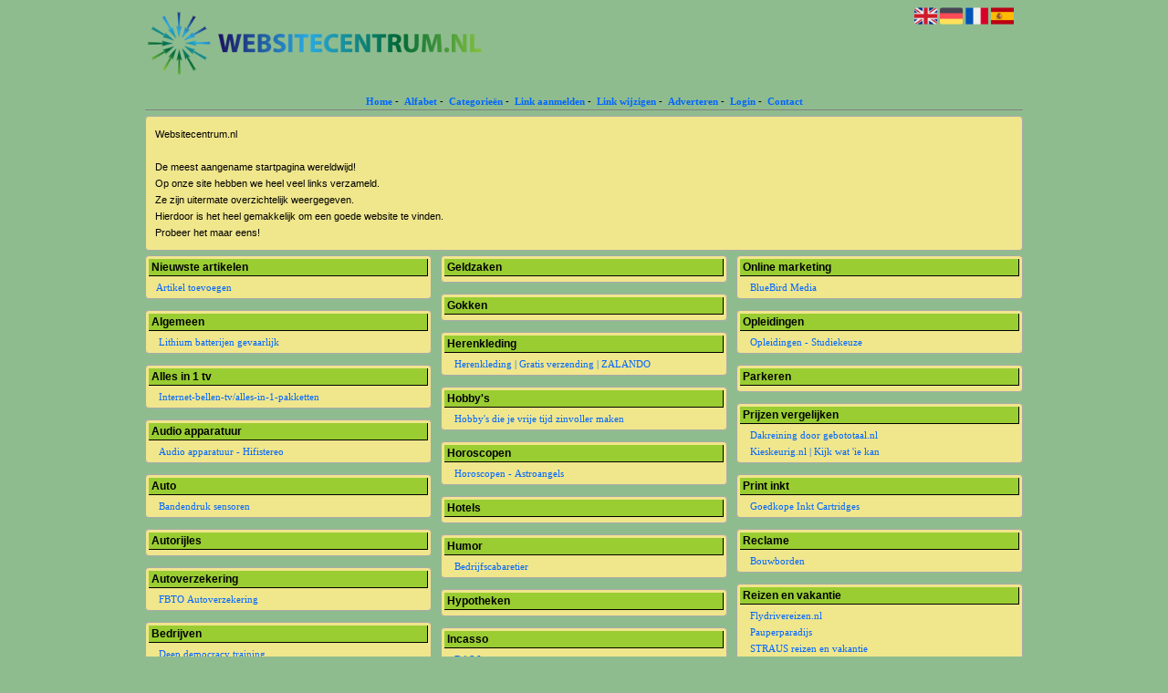

--- FILE ---
content_type: text/html; charset=utf-8
request_url: https://websitecentrum.nl/
body_size: 8772
content:
<!DOCTYPE html>
<html xmlns="http://www.w3.org/1999/xhtml" lang="nl">
<head>
	<meta charset="UTF-8" >
	
	  	<title>Websitecentrum.nl | De beste links naar de fraaiste websites</title>
  	
  	  	<meta name="description" content="Websitecentrum.nl geeft jou een heel handig overzicht met top links naar de beste websites." >
	  
			  
  
	

		<link rel="icon" type="image/png" href="https://websitecentrum.nl/subsites/websitecentrum.nl/files/favicon.png" >
	
  
  	<!--[if IE]><link rel="SHORTCUT ICON" href="https://websitecentrum.nl/favicon.ico"/><![endif]-->

 	<meta content="All" name="Robots" >  
 	<meta name="verify-v1" content="T9m368+ngpgpvP6Kn4lCpcntdwHVSLhH4X8uyFmPfOM=" >
 	<meta name="copyright" content="Websitecentrum.nl" >
 	<meta name="uwpcheck" content="1" >


	<script src="https://ajax.googleapis.com/ajax/libs/jquery/2.1.4/jquery.min.js"></script>
	  
		  
	<style type="text/css">
	  	li.tooltip {outline:none;}
	    li.tooltip strong {line-height:30px;}
	    li.tooltip:hover {text-decoration:none;}
	    li.tooltip span { z-index:10;display:none; padding:14px 20px; margin-top:-15px; margin-left:28px; width:300px; line-height:16px; }
	    li.tooltip span img{  margin-top:-20px; }
	    li.tooltip:hover span{ display:inline; position:absolute; color:; border:1px solid #8FBC8F; background:#8FBC8F;}
	    .callout {z-index:20;position:absolute;top:30px;border:0;left:-11px;}
	    li.tooltip span { border-radius:4px; box-shadow: 5px 5px 8px #CCC; }
	    .articleli { overflow: hidden !important; text-overflow: ellipsis !important;  white-space: nowrap !important; width:80% !important;}
	    .articleli a:hover {font-weight:normal !important; }
	  	.header,#hrfooter, #hrfooter a,#footer a, #footer div {color: !important;}
	  	#toplogoheader{height:75px;min-width:180px;}
	  	.svgarrow path{
	  		fill : #000 !important;
	  	}
	</style>
	
			    <meta name="viewport" content="width=device-width, initial-scale=1">

            <script src="https://ajax.googleapis.com/ajax/libs/jquery/2.1.4/jquery.min.js"></script>
        <script src="https://websitecentrum.nl/templates/classic/resizer.js"></script>
      

    <link href="https://maxcdn.bootstrapcdn.com/font-awesome/4.5.0/css/font-awesome.min.css" rel="stylesheet" integrity="sha256-3dkvEK0WLHRJ7/Csr0BZjAWxERc5WH7bdeUya2aXxdU= sha512-+L4yy6FRcDGbXJ9mPG8MT/3UCDzwR9gPeyFNMCtInsol++5m3bk2bXWKdZjvybmohrAsn3Ua5x8gfLnbE1YkOg==" crossorigin="anonymous">
    <link rel="stylesheet" href="https://websitecentrum.nl/templates/classic/responsiveness.css" type="text/css" />

    <style>
        /***************************** basiselement ****************************/
        html, body {
        	/*height: 100%;*/
        }
        body {
        	margin: 0;
        	padding: 0;
        /*	overflow-x: hidden;background-image: url(images/background_repeat.jpg);
        		background-repeat: repeat-y;
        		background-position: center top;*/
        /*	background: #99CCFF; */
        }
        html>body #container {
        	height: auto;
        }
        /***********************************************************************/

        /****************************** style **********************************/
        body, div, p, th, td, li, dd, a {
        	font-family : Verdana, Geneva, Arial, Helvetica, sans-serif;
        	font-size: 11px;
        	line-height:18px;
        }
        .main li{
           /*width: 220px;
           height: 18px;*/
           overflow: hidden;
        }
        h1 {
        	font-size: 140%;
        	font-weight: bold;
        	color: black;
        	margin-top: 0px;
        	margin-bottom: 5px;
        }
        p {
        	margin-top: 2px;
        }
        a:link {
        	font-family:verdana;
        	font-size:11px;
        	color:#0066FF;
        	text-decoration:none
        }
        a:visited {
        	font-family:verdana;
        	font-size:11px;
        	color:#0066FF;
        	text-decoration:none
        }
        a:active {
        	font-family:verdana;
        	font-size:11px;
        	color:#0066FF;
        	text-decoration:none
        }
        a:hover {
        	font-family:verdana;
        	font-size:11px;
        	color:#0066FF;
        	text-decoration:underline
        }
        .main ul li:hover {
          cursor:pointer;
        }

        .main ul li:hover {
          background-color: ;
          border-radius: 2px;
        }
        a.disabledLink:link {
        	font-family:verdana;
        	font-size:11px;
        	color:gray;
        	text-decoration:none
        }
        a.disabledLink:visited {
        	font-family:verdana;
        	font-size:11px;
        	color:gray;
        	text-decoration:none
        }
        a.disabledLink:active {
        	font-family:verdana;
        	font-size:11px;
        	color:gray;
        	text-decoration:none
        }
        a.disabledLink:hover {
        	font-family:verdana;
        	font-size:11px;
        	color:gray;
        	text-decoration:underline
        }
        a.openwithurl:link {
        	font-family:verdana;
        	font-size:11px;
        	color:#0F296E;
        	text-decoration:none
        }
        a.openwithurl:visited {
        	font-family:verdana;
        	font-size:11px;
        	color:#0F296E;
        	text-decoration:none
        }
        a.openwithurl:active {
        	font-family:verdana;
        	font-size:11px;
        	color:#0F296E;
        	text-decoration:none
        }
        a.openwithurl:hover {
        	font-family:verdana;
        	font-size:11px;
        	color:#0F296E;
        	text-decoration:underline
        }
        nav a {
          font-weight: bold;
        }
        /***************************************************************************/

        /****************************** div structuur ******************************/
        #column4 {
        	float:right;
        	width: 196px;
        	padding-left: 6px;
        }
        #container {
        	position: relative;
        	min-height: 100%;
        	height: 100%;
            margin: 0 auto;
        	voice-family: "";
        }
        #title {
        	text-align:center;
        	clear: both;
        }
        #contentholder {
          padding-bottom: 70px;
          margin: 0px auto;
        }
        #contentholder_content_left {
        }
        #contentholder_content_right {
        	width:202px;
        	float:right;
        }
        .breaker {
        	clear:both;
        }
        #colLeft {
        }
        #colCenter {
        	float:left;
        	width: 232px;
        	padding: 0px 3px 0px 3px;
        }
        #colMiddle {
        	float:left;
        	width: 232px;
        	padding: 0px 3px 0px 3px;
        }
        #colRight {
        	float:left;
        	width: 232px;
        /*	padding-left: 3px;*/
        	padding: 0px 3px 0px 3px;

        }
        .colLeft{
          
        }
        #colRight1 {
        	float:left;
        	width: 246px;
        	padding-left: 3px;
        }

        
        #threeColumns {
            -moz-column-width: 25em;
            -webkit-column-width: 25em;
            column-width: 25em;

            -moz-column-gap: 10px;
            -webkit-column-gap: 10px;
            column-gap: 10px;
        }
        

        @media (max-width: 601px) {
          #threeColumns .block {
          margin: 0 0px 12px !important;
          }
        }
        #threeColumns .block {
          width: 314px;
        }

        .tdlink {
          text-align: center;
        }
        .block {
          border: 1px solid #a9a9a9;
          width: 100%;
                      border-radius: 4px;
                    display: inline-block;
          box-sizing: border-box;
          margin: 0px 0px 5px 0px;
          background-color: #FFFFCC;
        }
        #threeColumns .block {
          margin-bottom:12px;
        }
        .blockHolder {
        	border: 1px dotted #a9a9a9;
        	margin: 0px 0px 5px 0px;
        	background-color: white;
        }
        .block .head{
        	cursor: default;
        	border-bottom: 1px solid silver;
        	border-right: 1px solid #a9a9a9;
        /*	background-color: #EfEff4; */
        /*   background-color: #006699;*/
        	font-size: 12px;
        	font-weight: bold;
        	margin: 3px;
        	padding-left: 3px;
        }
        .block .main {
        	margin: 3px;
        	padding-left: 3px;
        	overflow: hidden;
        }
        .block div.ad {
        	margin: 3px 4px;
        	padding-left: 0px;
        }
        /*
        deze definition is om te voorkomen dat het blok te breedt wordt en daardoor een kolom verspringt.
        */
        #colLeft .block .main, #colCenter .block .main, #colRight .block .main, #colRight1 .block .main {
        }
        .block .main ul {
        	list-style-type: none;
        	margin-top: 0px;
        	margin-bottom: 0px;
        	margin-left: 0px;
        	padding-left: 0px;
        }
        .block .textblock ul {
        	list-style-type: disc;
        	margin-top: 0px;
        	margin-bottom: 0px;
        	margin-left: 10px;
        	padding-left: 10px;
        }
        /*#content {
        	padding-top:10px;
        	width:470px;
        	margin-left:195px;
        	margin-right:30px
        }*/
        #contentimage { /*wordt gebruikt in publishers*/
        	margin-right: 3px;
        }
        #content_FULL {
        	padding-top:130px;
        	width:1002px;
        }
        #bottom {
        	width:750px;
        	margin:0px auto;
        	clear:left;
        	float:left;
        }
        #footer {
          position: absolute;
          bottom: 0;
          text-align: center;
          width: 100%;
          height: 50px;
          line-height: 50px;
          /*background-image:url(images/footer.jpg);background-position:center top;background-repeat:no-repeat;*/
        }

        #hrfooter {
          margin: 0 auto;
          width: 95%;
          border-top: solid 1px gray;
        }
        #hrtitle {
        	border-bottom: solid 1px gray;
        	margin-bottom: 6px;
        }

        body{
          background-color: #8FBC8F; 
        }
        .block {
        background-color: #F0E68C; border-color: ; color: #000000; 
        }
        .block .head,h2 {
        color: ;background-color: #9ACD32; border-bottom: 1px solid ; border-right: 1px solid ; 
        }

        div.block .hc1, div.block .hc1 h2{ background-color: #9ACD32;}
        div.block .hc2, div.block .hc2 h2{ background-color: ;}
        div.block .hc3, div.block .hc3 h2{ background-color: ;}
        div.block .hc4, div.block .hc4 h2{ background-color: ;}

        a:link {
        color:; }
        a:visited {
        color:; }
        a:active {
        color:; }
        a:hover {
        color:; }
        .l_extra {
        color: #FEB92E; }
        .block .head a{
         color:         }
        .block .main li:before {
          content: "";
          border-color: transparent ;
          border-style: solid;  
          border-width: 0.35em 0 0.35em 0.45em;  
          display: inline-block;
          margin-bottom: 0.1em;
          /*position: relative;*/
        }
        #column4 {
        overflow:hidden; }
        
        
        .boldlink{
           font-weight: bold;
        }
        .leftheader{
        }
        a.deletelink{
           font-weight: bold;
           color: #CC0000;
        }
        a.editlink{
           font-weight: bold;
           color: #009900;
        }
        a.insertlink{
           font-weight: bold;
           color: #000099;
        }
        a.yourlink{
           font-weight: bold;
           color: #555555;
        }
        h2{
           padding:0;
           margin: 0;
            font-size: 12px;
           border: 0;
        }
                   a.backlinklink{
        color: #0000FF;
        float: right;
        font-weight: bold;
        }

        .cattable,.rencattable{
           font-family: verdana;
           font-size: 11px;
        }
        .cattable td{
           border: 1px solid #000000;
        }
        .catth,.rencatth{
           padding: 3px;
           border: 1px solid #000000;
           background: #DDDDDD;
        }
        .cattd,.rencattd{
           padding: 3px;
           border: 1px solid #000000;
           background: #EEEEEE;
        }
        .cattd_selected{
           padding: 3px;
           border: 1px solid #000000;
           background: #AAAAFF;
        }
        .cattdaccent,.rencattdaccent{
           padding: 3px;
           border: 1px solid #000000;
           background: #CCCCCC;
        }
        .cattdaccent_selected{
           padding: 3px;
           border: 1px solid #000000;
           background: #AAAADD;
        }
        .morelinks{
         font-weight: bold;
         font-style: italic;
        }
        @media (max-width: 1999px) and (min-width: 1398px) {
          .visible-desktop {
            display: inherit !important;
          }
        }
        .np, #frame, header, #zoeken input[type=text], #zoeken button, nav a, .aanafmelden-vak input[type=text], .aanafmelden-vak input[type=password], #profiel-vak .tool-title {
          box-sizing: border-box;
          ms-box-sizing: border-box;
          webkit-box-sizing: border-box;
          moz-box-sizing: border-box;
          -moz-box-sizing: border-box;
        }
        .one-cell {
          display: none;
        }
        header #datumtijd {
          position: relative;
          right: 17px;
          top: 28px;
          right: 0px;
          text-align: center;
          color: #fff;
          font-size: 24px;
          float:right;
        }
        .adverts {
          text-align:center;
          margin:0 auto;
          width:auto;
          min-height:250px;
          max-width:314px;
          /*max-width:314px;*/
        }
        input, select {
          -webkit-box-sizing: border-box;
          -moz-box-sizing: border-box;
          box-sizing: border-box;
        }
       .links .main ul li a{
          display: inline-block;
          width:  calc(100% - 15px);
        }
        img#toplogoheader{ max-height: 75px; max-width:calc(100% - 35px);; margin-top:10px;}

        
    </style>
        
    <link href="https://maxcdn.bootstrapcdn.com/font-awesome/4.5.0/css/font-awesome.min.css" rel="stylesheet" integrity="sha256-3dkvEK0WLHRJ7/Csr0BZjAWxERc5WH7bdeUya2aXxdU= sha512-+L4yy6FRcDGbXJ9mPG8MT/3UCDzwR9gPeyFNMCtInsol++5m3bk2bXWKdZjvybmohrAsn3Ua5x8gfLnbE1YkOg==" crossorigin="anonymous">     	

		<script src="https://websitecentrum.nl/misc/js/functions.js?v2"></script>
</head>
<body>
	   	    <div id="container">
	    <div id="header">
	    	<header>
	    							<div class='langflags' style=''>
													<a href='https://websitecentrum.nl/?l=en&lang=en'> <img src='https://websitecentrum.nl/misc/img/flags/flag_en.png' alt='en' height='25' /></a>
												
						
					
													<a href='https://websitecentrum.nl/?l=de&lang=de'> <img src='https://websitecentrum.nl/misc/img/flags/flag_de.png' alt='de'  height='25' /></a>
						
													<a href='https://websitecentrum.nl/?l=fr&lang=fr'> <img src='https://websitecentrum.nl/misc/img/flags/flag_fr.png' alt='fr'  height='25' /></a>
						
													<a href='https://websitecentrum.nl/?l=es&lang=es'> <img src='https://websitecentrum.nl/misc/img/flags/flag_es.png' alt='es'  height='25' /></a>
											</div>

					
																	<div class="nav-bar-button mobilenav"><span><i style='margin: 0 0 4px 0' class="fa fa-bars"></i></span></div>
						<a href="https://websitecentrum.nl/" id="logo" style='text-decoration:none'>
							<span style="font-size:26px; font-weight:bolder; line-height:50px; height:75px;">
			
															
																	<img src="https://websitecentrum.nl/subsites/websitecentrum.nl/files/banner.png"  id="toplogoheader" />
								
							
							</span>
						</a><br />
					

																							<nav id="title">
									<a href="https://websitecentrum.nl/">Home</a>

									
							
									<span class="non-mobile-inline">-&nbsp;</span> <a href="https://websitecentrum.nl/alfabet">Alfabet</a>
						 			<span class="non-mobile-inline">-&nbsp;</span> <a href="https://websitecentrum.nl/rubriek">Categorie&euml;n</a>

						 									 				<span class="non-mobile-inline">-&nbsp;</span> <a href="https://websitecentrum.nl/link-aanmelden/">Link aanmelden</a>
						 			
						 			<span class="non-mobile-inline">-&nbsp;</span> <a href="https://websitecentrum.nl/changerequest.php">Link wijzigen</a>

						 									 				<span class="non-mobile-inline">-&nbsp;</span> <a href="https://websitecentrum.nl/register.php">Adverteren</a>
						 									 			
						 			<span class="non-mobile-inline">-&nbsp;</span> <a href="https://websitecentrum.nl/login.php">Login</a>
									<span class="non-mobile-inline">-&nbsp;</span> <a href="https://websitecentrum.nl/contact/" class="lastitem">Contact</a>
									<div id="hrtitle"></div>
									<div style="clear:both;"></div>
						 		</nav>
					
														</header>

			<div style="clear:both;"></div>
		</div>

  
   

    <div id="contentholder">
    <div id="contentholder_content_left">
        
        


                
                    

         
     

                                   




                  
                         <div class='toppagewrapper'>
            <div class="block non-mobile fix" style="padding:10px;">
              Websitecentrum.nl<br /><br />De meest aangename startpagina wereldwijd!<br />Op onze site hebben we heel veel links verzameld.<br />Ze zijn uitermate overzichtelijk weergegeven.<br />Hierdoor is het heel gemakkelijk om een goede website te vinden.<br />Probeer het maar eens!            </div>
          </div>
                

      <div id="threeColumns">
                <div id="colLeft">
      
                      <div class="block links">
              <div class="head hc1"><h2>Nieuwste artikelen</h2></div>
              <div class="main">
                <ul>
                                  </ul>
                <div><a style='text-align:right;padding-left:5px;' href='https://websitecentrum.nl/addarticle.php' title='Artikel toevoegen'>Artikel toevoegen</a></div>
              </div>
            </div>
                 
        





                
                  



        

		<div class='block links' >
			<div class='head hc1'>
				<h2>Algemeen</h2>
			</div>
			<div class='main'>
				<ul> 

              

                <li id="link999772541" class="">
                
               

                 <a href="https://batteryguard.com/accubrand/zijn-lithium-ion-batterijen-gevaarlijk/" target="_blank"  class='B4'   >Lithium batterijen gevaarlijk
                                     
                    </a>                  </li>
                </ul>
				
			</div>
		</div>

		<div class='block links' >
			<div class='head hc1'>
				<h2>Alles in 1 tv</h2>
			</div>
			<div class='main'>
				<ul> 

              

                <li id="link86" class="">
                
               

                 <a href="https://www.overstappen.nl" target="_blank"  class='A1'   >Internet-bellen-tv/alles-in-1-pakketten
                                     
                    </a>                  </li>
                </ul>
				
			</div>
		</div>

		<div class='block links' >
			<div class='head hc1'>
				<h2>Audio apparatuur</h2>
			</div>
			<div class='main'>
				<ul> 

              

                <li id="link87" class="">
                
               

                 <a href="http://www.hifistereo.nl" target="_blank"  class='A1'   >Audio apparatuur - Hifistereo
                                     
                    </a>                  </li>
                </ul>
				
			</div>
		</div>

		<div class='block links' >
			<div class='head hc1'>
				<h2>Auto</h2>
			</div>
			<div class='main'>
				<ul> 

              

                <li id="link127453" class="">
                
               

                 <a href="https://wielservicenederland.nl/categorie/tpms-specifiek" target="_blank"  class='A1'   >Bandendruk sensoren
                                     
                    </a>                  </li>
                </ul>
				
			</div>
		</div>

		<div class='block links' >
			<div class='head hc1'>
				<h2>Autorijles</h2>
			</div>
			<div class='main'>
				
				
			</div>
		</div>

		<div class='block links' >
			<div class='head hc1'>
				<h2>Autoverzekering</h2>
			</div>
			<div class='main'>
				<ul> 

              

                <li id="link95" class="">
                
               

                 <a href="https://www.fbto.nl" target="_blank"  class='A1'   >FBTO Autoverzekering
                                     
                    </a>                  </li>
                </ul>
				
			</div>
		</div>

		<div class='block links' >
			<div class='head hc1'>
				<h2>Bedrijven</h2>
			</div>
			<div class='main'>
				<ul> 

              

                <li id="link134169" class="">
                
               

                 <a href="https://houseofdeepdemocracy.nl" target="_blank"  class='A1'   >Deep democracy training
                                     
                    </a>                  </li>
                </ul>
				
			</div>
		</div>

		<div class='block links' >
			<div class='head hc1'>
				<h2>Belastingzaken</h2>
			</div>
			<div class='main'>
				<ul> 

              

                <li id="link106" class="">
                
               

                 <a href="https://www.indicator.nl/nl/belastingzaken" target="_blank"  class='A1'   >BelastingZaken | Indicator
                                     
                    </a>                  </li>
                 

              

                <li id="link999762395" class="">
                
               

                 <a href="https://www.dekeukenspuiters.nl/" target="_blank"  class='B4'   >De Keukenspuiters
                                     
                    </a>                  </li>
                </ul>
				
			</div>
		</div>

		<div class='block links' >
			<div class='head hc1'>
				<h2>Beleggen</h2>
			</div>
			<div class='main'>
				
				
			</div>
		</div>

		<div class='block links' >
			<div class='head hc1'>
				<h2>Beveiliging</h2>
			</div>
			<div class='main'>
				
				
			</div>
		</div>

		<div class='block links' >
			<div class='head hc1'>
				<h2>Boeken en magazines</h2>
			</div>
			<div class='main'>
				<ul> 

              

                <li id="link109" class="">
                
               

                 <a href="https://www.vvvameland.nl/shop-ameland/boeken/" target="_blank"  class='A1'   >Boeken en magazines | VVVAmeland
                                     
                    </a>                  </li>
                </ul>
				
			</div>
		</div>

		<div class='block links' >
			<div class='head hc1'>
				<h2>Bouwbedrijf</h2>
			</div>
			<div class='main'>
				<ul> 

              

                <li id="link111" class="">
                
               

                 <a href="http://bouwbedrijfvanengen.nl/" target="_blank"  class='A1'   >Bouwbedrijf van Engen
                                     
                    </a>                  </li>
                </ul>
				
			</div>
		</div>

		<div class='block links' >
			<div class='head hc1'>
				<h2>Bruiloften</h2>
			</div>
			<div class='main'>
				<ul> 

              

                <li id="link79" class="">
                
               

                 <a href="https://www.theperfectwedding.nl/cultureel" target="_blank"  class='A1'   >Cultureel trouwen
                                     
                    </a>                  </li>
                </ul>
				
			</div>
		</div>

		<div class='block links' >
			<div class='head hc1'>
				<h2>Casino</h2>
			</div>
			<div class='main'>
				<ul> 

              

                <li id="link999576702" class="">
                
               

                 <a href="https://kasyno-holandia.online/" target="_blank"  class='B1'   >Kasyno-holandia.online
                                     
                    </a>                  </li>
                 

              

                <li id="link999793521" class="">
                
               

                 <a href="https://nl.trustpilot.com/review/revolutcasino.vip" target="_blank"  class='B3'   >Online casinos using Revolut payments
                                     
                    </a>                  </li>
                 

              

                <li id="link999688771" class="">
                
               

                 <a href="https://onlinecasinosspelen.com/casino/fair-play" target="_blank"  class='B4'   >Onlinecasinosspelen.com/casino/fair-play
                                     
                    </a>                  </li>
                 

              

                <li id="link999793852" class="">
                
               

                 <a href="https://nl.trustpilot.com/review/zonderregistratiecasinos.com" target="_blank"  class='B3'   >Top no account casino
                                     
                    </a>                  </li>
                </ul>
				
			</div>
		</div>

		<div class='block links' >
			<div class='head hc1'>
				<h2>Communicatie</h2>
			</div>
			<div class='main'>
				<ul> 

              

                <li id="link127" class="">
                
               

                 <a href="https://www.communicatiekrachten.nl" target="_blank"  class='A1'   >Communicatie bureau
                                     
                    </a>                  </li>
                </ul>
				
			</div>
		</div>

		<div class='block links' >
			<div class='head hc1'>
				<h2>Computers</h2>
			</div>
			<div class='main'>
				
				
			</div>
		</div>

		<div class='block links' >
			<div class='head hc1'>
				<h2>Cosmetica</h2>
			</div>
			<div class='main'>
				<ul> 

              

                <li id="link125" class="">
                
               

                 <a href="https://www.notino.nl/cosmetica-aanbieding/" target="_blank"  class='A1'   >Goedkope Cosmetica
                                     
                    </a>                  </li>
                </ul>
				
			</div>
		</div>

		<div class='block links' >
			<div class='head hc1'>
				<h2>Creatief</h2>
			</div>
			<div class='main'>
				<ul> 

              

                <li id="link139" class="">
                
               

                 <a href="https://kleinecreaties.nl/naailessen/" target="_blank"  class='A1'   >Naailessen
                                     
                    </a>                  </li>
                </ul>
				
			</div>
		</div>

		<div class='block links' >
			<div class='head hc1'>
				<h2>Crypto</h2>
			</div>
			<div class='main'>
				<ul> 

              

                <li id="link999786659" class="">
                
               

                 <a href="https://www.pegionline.eu/bitcoin-casinos/" target="_blank"  class='B3'   >Crypto Casinos
                                     
                    </a>                  </li>
                 

              

                <li id="link999171178" class="">
                
               

                 <a href="https://smartcryptobot.com/" target="_blank"  class='B1'   >Crypto-Bot verdien geld
                                     
                    </a>                  </li>
                </ul>
				
			</div>
		</div>

		<div class='block links' >
			<div class='head hc1'>
				<h2>Dames kleding</h2>
			</div>
			<div class='main'>
				<ul> 

              

                <li id="link113" class="">
                
               

                 <a href="https://www.sans-online.nl/dameskleding/?" target="_blank"  class='A1'   >Dameskleding online - Nieuw collectie | Sans-online.nl
                                     
                    </a>                  </li>
                </ul>
				
			</div>
		</div>

		<div class='block links' >
			<div class='head hc1'>
				<h2>Date</h2>
			</div>
			<div class='main'>
				<ul> 

              

                <li id="link141" class="">
                
               

                 <a href="https://flirtgids.nl/categorie/spannende-dates" target="_blank"  class='A1'   >Spannende date
                                     
                    </a>                  </li>
                </ul>
				
			</div>
		</div>

		<div class='block links' >
			<div class='head hc1'>
				<h2>Doe het zelf</h2>
			</div>
			<div class='main'>
				<ul> 

              

                <li id="link999772535" class="">
                
               

                 <a href="https://www.touwbestellen.nl/staaldraad/" target="_blank"  class='B4'   >Staaldraad kopen
                                     
                    </a>                  </li>
                </ul>
				
			</div>
		</div>

		<div class='block links' >
			<div class='head hc1'>
				<h2>Dvd en tv</h2>
			</div>
			<div class='main'>
				<ul> 

              

                <li id="link81" class="">
                
               

                 <a href="https://www.kieskeurig.nl/televisie/met_dvd" target="_blank"  class='A1'   >Led tv met dvd speler
                                     
                    </a>                  </li>
                </ul>
				
			</div>
		</div>

		<div class='block links' >
			<div class='head hc1'>
				<h2>Elektronica</h2>
			</div>
			<div class='main'>
				<ul> 

              

                <li id="link85" class="">
                
               

                 <a href="https://www.otto.nl/elektronica/" target="_blank"  class='A1'   >Elektronica online kopen?
                                     
                    </a>                  </li>
                 

              

                <li id="link131837" class="">
                
               

                 <a href="https://verlichtinggroothandel.nl" target="_blank"  class='A1'   >Online groothandel in verlichting
                                     
                    </a>                  </li>
                </ul>
				
			</div>
		</div>

		<div class='block links' >
			<div class='head hc1'>
				<h2>Energie</h2>
			</div>
			<div class='main'>
				<ul> 

              

                <li id="link88" class="">
                
               

                 <a href="https://www.energievergelijking.nl/" target="_blank"  class='A1'   >Energie Vergelijken
                                     
                    </a>                  </li>
                </ul>
				
			</div>
		</div>

		<div class='block links' >
			<div class='head hc1'>
				<h2>Energiemaatschappij</h2>
			</div>
			<div class='main'>
				<ul> 

              

                <li id="link92" class="">
                
               

                 <a href="https://www.energievergelijking.nl" target="_blank"  class='A1'   >Energiemaatschappij - Vergelijk en vind de beste
                                     
                    </a>                  </li>
                </ul>
				
			</div>
		</div>

		<div class='block links' >
			<div class='head hc1'>
				<h2>Energiemaatschappijen</h2>
			</div>
			<div class='main'>
				
				
			</div>
		</div>

		<div class='block links' >
			<div class='head hc1'>
				<h2>Eten bestellen</h2>
			</div>
			<div class='main'>
				<ul> 

              

                <li id="link135" class="">
                
               

                 <a href="https://jasmine-palace.com/" target="_blank"  class='A1'   >Jasmine-palace.com
                                     
                    </a>                  </li>
                 

              

                <li id="link133522" class="">
                
               

                 <a href="https://vinoepane.nl/bestellen" target="_blank"  class='A1'   >Lekker Grieks eten bij je thuis
                                     
                    </a>                  </li>
                </ul>
				
			</div>
		</div>

		<div class='block links' >
			<div class='head hc1'>
				<h2>Film</h2>
			</div>
			<div class='main'>
				<ul> 

              

                <li id="link100" class="">
                
               

                 <a href="https://kinepolis.nl/bioscopen/nieuwegein" target="_blank"  class='A1'   >Films | Kinepolis Nederland
                                     
                    </a>                  </li>
                </ul>
				
			</div>
		</div>

		<div class='block links' >
			<div class='head hc1'>
				<h2>Geld besparen</h2>
			</div>
			<div class='main'>
				
				
			</div>
		</div>

		<div class='block links' >
			<div class='head hc1'>
				<h2>Geldzaken</h2>
			</div>
			<div class='main'>
				
				
			</div>
		</div>

		<div class='block links' >
			<div class='head hc1'>
				<h2>Gokken</h2>
			</div>
			<div class='main'>
				
				
			</div>
		</div>

		<div class='block links' >
			<div class='head hc1'>
				<h2>Herenkleding</h2>
			</div>
			<div class='main'>
				<ul> 

              

                <li id="link84" class="">
                
               

                 <a href="https://www.zalando.nl/herenkleding/" target="_blank"  class='A1'   >Herenkleding | Gratis verzending | ZALANDO
                                     
                    </a>                  </li>
                </ul>
				
			</div>
		</div>

		<div class='block links' >
			<div class='head hc1'>
				<h2>Hobby's</h2>
			</div>
			<div class='main'>
				<ul> 

              

                <li id="link115" class="">
                
               

                 <a href="https://man-man.nl/hobbys/" target="_blank"  class='A1'   >Hobby&#039;s die je vrije tijd zinvoller maken
                                     
                    </a>                  </li>
                </ul>
				
			</div>
		</div>

		<div class='block links' >
			<div class='head hc1'>
				<h2>Horoscopen</h2>
			</div>
			<div class='main'>
				<ul> 

              

                <li id="link83" class="">
                
               

                 <a href="http://www.astroangels.nl/horoscopen" target="_blank"  class='A1'   >Horoscopen - Astroangels
                                     
                    </a>                  </li>
                </ul>
				
			</div>
		</div>

		<div class='block links' >
			<div class='head hc1'>
				<h2>Hotels</h2>
			</div>
			<div class='main'>
				
				
			</div>
		</div>

		<div class='block links' >
			<div class='head hc1'>
				<h2>Humor</h2>
			</div>
			<div class='main'>
				<ul> 

              

                <li id="link136" class="">
                
               

                 <a href="https://marcelharmsen.nl/bedrijfscabaretier/" target="_blank"  class='A1'   >Bedrijfscabaretier
                                     
                    </a>                  </li>
                </ul>
				
			</div>
		</div>

		<div class='block links' >
			<div class='head hc1'>
				<h2>Hypotheken</h2>
			</div>
			<div class='main'>
				
				
			</div>
		</div>

		<div class='block links' >
			<div class='head hc1'>
				<h2>Incasso</h2>
			</div>
			<div class='main'>
				<ul> 

              

                <li id="link119" class="">
                
               

                 <a href="https://www.das.nl/ondernemer/incasso" target="_blank"  class='A1'   >DAS Incasso
                                     
                    </a>                  </li>
                </ul>
				
			</div>
		</div>

		<div class='block links' >
			<div class='head hc1'>
				<h2>Interieur</h2>
			</div>
			<div class='main'>
				<ul> 

              

                <li id="link89" class="">
                
               

                 <a href="https://www.vtwonen.nl/tag/interieur/" target="_blank"  class='A1'   >Interieur | vtwonen
                                     
                    </a>                  </li>
                </ul>
				
			</div>
		</div>

		<div class='block links' >
			<div class='head hc1'>
				<h2>Internet</h2>
			</div>
			<div class='main'>
				<ul> 

              

                <li id="link999780682" class="">
                
               

                 <a href="https://www.globalcreations.nl/" target="_blank"  class='B4'   >Globalcreations.nl
                                     
                    </a>                  </li>
                </ul>
				
			</div>
		</div>

		<div class='block links' >
			<div class='head hc1'>
				<h2>Juridisch</h2>
			</div>
			<div class='main'>
				<ul> 

              

                <li id="link999778249" class="">
                
               

                 <a href="https://www.leaselinq.nl/operational-lease" target="_blank"  class='B4'   >Operational lease
                                     
                    </a>                  </li>
                </ul>
				
			</div>
		</div>

		<div class='block links' >
			<div class='head hc1'>
				<h2>Kansspelen</h2>
			</div>
			<div class='main'>
				
				
			</div>
		</div>

		<div class='block links' >
			<div class='head hc1'>
				<h2>Kapper</h2>
			</div>
			<div class='main'>
				<ul> 

              

                <li id="link140" class="">
                
               

                 <a href="http://hemens-kapsalon.nl/" target="_blank"  class='A1'   >Hemens kapsalon
                                     
                    </a>                  </li>
                </ul>
				
			</div>
		</div>

		<div class='block links' >
			<div class='head hc1'>
				<h2>Kinderen</h2>
			</div>
			<div class='main'>
				<ul> 

              

                <li id="link999791524" class="">
                
               

                 <a href="https://www.dekruifsloopwerken.nl/latei-plaatsen/" target="_blank"  class='B4'   >Latei plaatsen
                                     
                    </a>                  </li>
                 

              

                <li id="link999772500" class="">
                
               

                 <a href="https://www.marskramer.nl/" target="_blank"  class='B4'   >Marskramer.nl
                                     
                    </a>                  </li>
                </ul>
				
			</div>
		</div>

		<div class='block links' >
			<div class='head hc1'>
				<h2>Kortingen en acties</h2>
			</div>
			<div class='main'>
				<ul> 

              

                <li id="link74" class="">
                
               

                 <a href="https://www.korting.nl/kortingsacties" target="_blank"  class='A1'   >Alle kortingsacties van Korting.nl
                                     
                    </a>                  </li>
                </ul>
				
			</div>
		</div>

		<div class='block links' >
			<div class='head hc1'>
				<h2>Laarsjes</h2>
			</div>
			<div class='main'>
				<ul> 

              

                <li id="link76" class="">
                
               

                 <a href="https://www.elisestore.com/schoenen/laarzen" target="_blank"  class='A1'   >LAARSJES - Schoenen | EliseStore
                                     
                    </a>                  </li>
                </ul>
				
			</div>
		</div>

		<div class='block links' >
			<div class='head hc1'>
				<h2>Landen</h2>
			</div>
			<div class='main'>
				
				
			</div>
		</div>

		<div class='block links' >
			<div class='head hc1'>
				<h2>Laptop en computer</h2>
			</div>
			<div class='main'>
				<ul> 

              

                <li id="link999766073" class="">
                
               

                 <a href="https://www.maxiaxi.com/bluetooth-speakers/" target="_blank"  class='B4'   >Bluetooth speakers
                                     
                    </a>                  </li>
                 

              

                <li id="link126" class="">
                
               

                 <a href="https://www.consumentenbond.nl" target="_blank"  class='A1'   >Laptop of desktop? | Consumentenbond
                                     
                    </a>                  </li>
                </ul>
				
			</div>
		</div>

		<div class='block links' >
			<div class='head hc1'>
				<h2>Leerling</h2>
			</div>
			<div class='main'>
				<ul> 

              

                <li id="link77" class="">
                
               

                 <a href="https://cookiewall.vnumediaonline.nl" target="_blank"  class='A1'   >Leerling vacatures
                                     
                    </a>                  </li>
                </ul>
				
			</div>
		</div>

		<div class='block links' >
			<div class='head hc1'>
				<h2>Lenen</h2>
			</div>
			<div class='main'>
				
				
			</div>
		</div>

		<div class='block links' >
			<div class='head hc1'>
				<h2>Literatuur</h2>
			</div>
			<div class='main'>
				<ul> 

              

                <li id="link78" class="">
                
               

                 <a href="https://www.hebban.nl" target="_blank"  class='A1'   >Literatuur &amp; Romans
                                     
                    </a>                  </li>
                </ul>
				
			</div>
		</div>

		<div class='block links' >
			<div class='head hc1'>
				<h2>Loterij</h2>
			</div>
			<div class='main'>
				
				
			</div>
		</div>

		<div class='block links' >
			<div class='head hc1'>
				<h2>Loterijen</h2>
			</div>
			<div class='main'>
				
				
			</div>
		</div>

		<div class='block links' >
			<div class='head hc1'>
				<h2>Luchtvaart</h2>
			</div>
			<div class='main'>
				
				
			</div>
		</div>

		<div class='block links' >
			<div class='head hc1'>
				<h2>Marketing</h2>
			</div>
			<div class='main'>
				<ul> 

              

                <li id="link999309051" class="">
                
               

                 <a href="https://www.linksmarkt.nl/page/view/id/Links-verkopen" target="_blank"  class='B1'   >Kom hoger in google
                                     
                    </a>                  </li>
                 

              

                <li id="link129" class="">
                
               

                 <a href="https://www.marketingtermen.nl/begrip/marketing" target="_blank"  class='A1'   >Wat is marketing? - Marketingtermen.nl
                                     
                    </a>                  </li>
                </ul>
				
			</div>
		</div>

		<div class='block links' >
			<div class='head hc1'>
				<h2>Mobiel abbonementen</h2>
			</div>
			<div class='main'>
				
				
			</div>
		</div>

		<div class='block links' >
			<div class='head hc1'>
				<h2>Mobiliteit</h2>
			</div>
			<div class='main'>
				
				
			</div>
		</div>

		<div class='block links' >
			<div class='head hc1'>
				<h2>Mode winkels</h2>
			</div>
			<div class='main'>
				<ul> 

              

                <li id="link98" class="">
                
               

                 <a href="https://www.smitmode.nl/" target="_blank"  class='A1'   >Smit Mode: Merkkleding online - Kleding online
                                     
                    </a>                  </li>
                </ul>
				
			</div>
		</div>

		<div class='block links' >
			<div class='head hc1'>
				<h2>Motor occaisions</h2>
			</div>
			<div class='main'>
				<ul> 

              

                <li id="link93" class="">
                
               

                 <a href="https://www.motoroccasion.nl/" target="_blank"  class='A1'   >Motoroccasion.nl
                                     
                    </a>                  </li>
                </ul>
				
			</div>
		</div>

		<div class='block links' >
			<div class='head hc1'>
				<h2>Muziek</h2>
			</div>
			<div class='main'>
				<ul> 

              

                <li id="link99" class="">
                
               

                 <a href="https://www.spotify.com/nl/" target="_blank"  class='A1'   >Spotify: Muziek voor iedereen
                                     
                    </a>                  </li>
                 

              

                <li id="link131217" class="">
                
               

                 <a href="https://aimabeleschoften.nl" target="_blank"  class='A1'   >Wijn cabaret op festivals
                                     
                    </a>                  </li>
                </ul>
				
			</div>
		</div>

		<div class='block links' >
			<div class='head hc1'>
				<h2>Natuur</h2>
			</div>
			<div class='main'>
				<ul> 

              

                <li id="link102" class="">
                
               

                 <a href="https://www.natuurmonumenten.nl/de-natuur-in" target="_blank"  class='A1'   >De natuur in | Natuurmonumenten
                                     
                    </a>                  </li>
                </ul>
				
			</div>
		</div>

		<div class='block links' >
			<div class='head hc1'>
				<h2>Nieuwsbrief</h2>
			</div>
			<div class='main'>
				<ul> 

              

                <li id="link104" class="">
                
               

                 <a href="https://www.da.nl/over-da/nieuwsbrief" target="_blank"  class='A1'   >Nieuwsbrief - Da.nl
                                     
                    </a>                  </li>
                </ul>
				
			</div>
		</div>

		<div class='block links' >
			<div class='head hc1'>
				<h2>Onderwijs</h2>
			</div>
			<div class='main'>
				
				
			</div>
		</div>

		<div class='block links' >
			<div class='head hc1'>
				<h2>Online marketing</h2>
			</div>
			<div class='main'>
				<ul> 

              

                <li id="link130" class="">
                
               

                 <a href="https://bluebirdmedia.nl/" target="_blank"  class='A1'   >BlueBird Media
                                     
                    </a>                  </li>
                </ul>
				
			</div>
		</div>

		<div class='block links' >
			<div class='head hc1'>
				<h2>Opleidingen</h2>
			</div>
			<div class='main'>
				<ul> 

              

                <li id="link108" class="">
                
               

                 <a href="https://www.hu.nl/voltijd-opleidingen" target="_blank"  class='A1'   >Opleidingen - Studiekeuze
                                     
                    </a>                  </li>
                </ul>
				
			</div>
		</div>

		<div class='block links' >
			<div class='head hc1'>
				<h2>Parkeren</h2>
			</div>
			<div class='main'>
				
				
			</div>
		</div>

		<div class='block links' >
			<div class='head hc1'>
				<h2>Prijzen vergelijken</h2>
			</div>
			<div class='main'>
				<ul> 

              

                <li id="link999783414" class="">
                
               

                 <a href="https://gebototaal.nl/diensten/dakreiniging/" target="_blank"  class='B4'   >Dakreining door gebototaal.nl
                                     
                    </a>                  </li>
                 

              

                <li id="link112" class="">
                
               

                 <a href="https://www.kieskeurig.nl/" target="_blank"  class='A1'   >Kieskeurig.nl | Kijk wat &#039;ie kan
                                     
                    </a>                  </li>
                </ul>
				
			</div>
		</div>

		<div class='block links' >
			<div class='head hc1'>
				<h2>Print inkt</h2>
			</div>
			<div class='main'>
				<ul> 

              

                <li id="link114" class="">
                
               

                 <a href="https://www.123inkt.nl/" target="_blank"  class='A1'   >Goedkope Inkt Cartridges
                                     
                    </a>                  </li>
                </ul>
				
			</div>
		</div>

		<div class='block links' >
			<div class='head hc1'>
				<h2>Reclame</h2>
			</div>
			<div class='main'>
				<ul> 

              

                <li id="link137" class="">
                
               

                 <a href="https://b2reclame.nl/diensten/bouwborden/" target="_blank"  class='A1'   >Bouwborden
                                     
                    </a>                  </li>
                </ul>
				
			</div>
		</div>

		<div class='block links' >
			<div class='head hc1'>
				<h2>Reizen en vakantie</h2>
			</div>
			<div class='main'>
				<ul> 

              

                <li id="link999266607" class="">
                
               

                 <a href="https://www.flydrivereizen.nl/" target="_blank"  class='B1'   >Flydrivereizen.nl
                                     
                    </a>                  </li>
                 

              

                <li id="link999692159" class="">
                
               

                 <a href="https://znaki.fm/nl/events/het-pauperparadijs-boek-recensie-tickets-cast/" target="_blank"  class='B4'   >Pauperparadijs
                                     
                    </a>                  </li>
                 

              

                <li id="link97" class="">
                
               

                 <a href="https://www.reisorakel.nl" target="_blank"  class='A1'   >STRAUS reizen en vakantie
                                     
                    </a>                  </li>
                </ul>
				
			</div>
		</div>

		<div class='block links' >
			<div class='head hc1'>
				<h2>Rondreizen</h2>
			</div>
			<div class='main'>
				<ul> 

              

                <li id="link133" class="">
                
               

                 <a href="https://rondreizenperu.eu/" target="_blank"  class='A1'   >Naar Peru
                                     
                    </a>                  </li>
                </ul>
				
			</div>
		</div>

		<div class='block links' >
			<div class='head hc1'>
				<h2>Sieraden</h2>
			</div>
			<div class='main'>
				<ul> 

              

                <li id="link122" class="">
                
               

                 <a href="https://www.siebeljuweliers.nl/" target="_blank"  class='A1'   >Siebel Juweliers
                                     
                    </a>                  </li>
                </ul>
				
			</div>
		</div>

		<div class='block links' >
			<div class='head hc1'>
				<h2>Slotenmaker</h2>
			</div>
			<div class='main'>
				<ul> 

              

                <li id="link999268388" class="tooltip ">
                
               

                 <a href="https://slotenmakersaanhuis.nl/werkgebied/slotenmaker-amersfoort/" target="_blank"  class='B4'    title='Slotenmaker Amersfoort' >Slotenmaker Amersfoort
                                     
                    </a><span>Slotenmaker Amersfoort</span>                  </li>
                </ul>
				
			</div>
		</div>

		<div class='block links' >
			<div class='head hc1'>
				<h2>Smartphone</h2>
			</div>
			<div class='main'>
				
				
			</div>
		</div>

		<div class='block links' >
			<div class='head hc1'>
				<h2>Spellen</h2>
			</div>
			<div class='main'>
				
				
			</div>
		</div>

		<div class='block links' >
			<div class='head hc1'>
				<h2>Sporten</h2>
			</div>
			<div class='main'>
				<ul> 

              

                <li id="link134177" class="">
                
               

                 <a href="https://chungdokwan.nl/koreaans-kickboksen" target="_blank"  class='A1'   >Koreaans Kickboksen in Amstelveen
                                     
                    </a>                  </li>
                </ul>
				
			</div>
		</div>

		<div class='block links' >
			<div class='head hc1'>
				<h2>Sportschoen</h2>
			</div>
			<div class='main'>
				
				
			</div>
		</div>

		<div class='block links' >
			<div class='head hc1'>
				<h2>Steigers</h2>
			</div>
			<div class='main'>
				<ul> 

              

                <li id="link124" class="">
                
               

                 <a href="https://www.hornbach.nl" target="_blank"  class='A1'   >Steigers kopen bij HORNBACH
                                     
                    </a>                  </li>
                </ul>
				
			</div>
		</div>

		<div class='block links' >
			<div class='head hc1'>
				<h2>Studenten</h2>
			</div>
			<div class='main'>
				
				
			</div>
		</div>

		<div class='block links' >
			<div class='head hc1'>
				<h2>Telefoons</h2>
			</div>
			<div class='main'>
				
				
			</div>
		</div>

		<div class='block links' >
			<div class='head hc1'>
				<h2>Trouwen</h2>
			</div>
			<div class='main'>
				<ul> 

              

                <li id="link132" class="">
                
               

                 <a href="https://trouw-vervoer.nl/trouwbus/" target="_blank"  class='A1'   >Trouwbus
                                     
                    </a>                  </li>
                </ul>
				
			</div>
		</div>

		<div class='block links' >
			<div class='head hc1'>
				<h2>Tuinartikel</h2>
			</div>
			<div class='main'>
				<ul> 

              

                <li id="link80" class="">
                
               

                 <a href="https://www.tuinartikelen.nu/" target="_blank"  class='A1'   >Tuinartikelen.nu
                                     
                    </a>                  </li>
                </ul>
				
			</div>
		</div>

		<div class='block links' >
			<div class='head hc1'>
				<h2>Uiterlijke verzorging</h2>
			</div>
			<div class='main'>
				<ul> 

              

                <li id="link101" class="">
                
               

                 <a href="https://mborijnland.nl" target="_blank"  class='A1'   >Uiterlijke verzorging - mboRijnland
                                     
                    </a>                  </li>
                </ul>
				
			</div>
		</div>

		<div class='block links' >
			<div class='head hc1'>
				<h2>Uitgelicht</h2>
			</div>
			<div class='main'>
				<ul> 

              

                <li id="link91" class="">
                
               

                 <a href="https://toestemming.ndcmediagroep.nl" target="_blank"  class='A1'   >UITGELICHT | Wonen&amp;Co
                                     
                    </a>                  </li>
                </ul>
				
			</div>
		</div>

		<div class='block links' >
			<div class='head hc1'>
				<h2>Vakantie appartementen</h2>
			</div>
			<div class='main'>
				<ul> 

              

                <li id="link96" class="">
                
               

                 <a href="https://www.tui.nl/appartement/" target="_blank"  class='A1'   >Vakantie appartementen van goedkoop tot luxe | TUI
                                     
                    </a>                  </li>
                 

              

                <li id="link999786048" class="">
                
               

                 <a href="https://www.trafficsafetysystems.eu/nl/wegafzetting/verkeerskegels/" target="_blank"  class='B4'   >Verkeerspion kopen
                                     
                    </a>                  </li>
                </ul>
				
			</div>
		</div>

		<div class='block links' >
			<div class='head hc1'>
				<h2>Vervoer</h2>
			</div>
			<div class='main'>
				<ul> 

              

                <li id="link131836" class="">
                
               

                 <a href="https://mvetweewielers.nl" target="_blank"  class='A1'   >MVE Tweewielers scooterzaak Rotterdam
                                     
                    </a>                  </li>
                 

              

                <li id="link103" class="">
                
               

                 <a href="https://www.rijksoverheid.nl" target="_blank"  class='A1'   >Verkeer en vervoer | Rijksoverheid.nl
                                     
                    </a>                  </li>
                </ul>
				
			</div>
		</div>

		<div class='block links' >
			<div class='head hc1'>
				<h2>Video apparatuur</h2>
			</div>
			<div class='main'>
				<ul> 

              

                <li id="link107" class="">
                
               

                 <a href="https://www.foka.nl" target="_blank"  class='A1'   >Professionele videocamera | Foka Superstore
                                     
                    </a>                  </li>
                </ul>
				
			</div>
		</div>

		<div class='block links' >
			<div class='head hc1'>
				<h2>Vliegtickets</h2>
			</div>
			<div class='main'>
				
				
			</div>
		</div>

		<div class='block links' >
			<div class='head hc1'>
				<h2>Voeding</h2>
			</div>
			<div class='main'>
				<ul> 

              

                <li id="link999772538" class="">
                
               

                 <a href="https://nautaconnect.com/elektronische-sleutelkast/" target="_blank"  class='B4'   >Elektronische sleutelkast
                                     
                    </a>                  </li>
                 

              

                <li id="link110" class="">
                
               

                 <a href="https://www.menselijklichaam.nl/algemeen/voeding/" target="_blank"  class='A1'   >Voeding | Algemeen | Menselijk Lichaam
                                     
                    </a>                  </li>
                </ul>
				
			</div>
		</div>

		<div class='block links' >
			<div class='head hc1'>
				<h2>Vraag en aanbod tweedehands</h2>
			</div>
			<div class='main'>
				<ul> 

              

                <li id="link90" class="">
                
               

                 <a href="http://westland.serc.nl" target="_blank"  class='A1'   >Tweedehands Vraag &amp; Aanbod - Serc
                                     
                    </a>                  </li>
                </ul>
				
			</div>
		</div>

		<div class='block links' >
			<div class='head hc1'>
				<h2>Websites maken</h2>
			</div>
			<div class='main'>
				<ul> 

              

                <li id="link116" class="">
                
               

                 <a href="https://nl.jimdo.com/start/" target="_blank"  class='A1'   >Jimdo: Zelf je eigen website maken
                                     
                    </a>                  </li>
                </ul>
				
			</div>
		</div>

		<div class='block links' >
			<div class='head hc1'>
				<h2>Webwinkels</h2>
			</div>
			<div class='main'>
				
				
			</div>
		</div>

		<div class='block links' >
			<div class='head hc1'>
				<h2>Winkels</h2>
			</div>
			<div class='main'>
				<ul> 

              

                <li id="link121" class="">
                
               

                 <a href="https://www.bezoek-utrecht.nl/wat-te-doen/winkelen/winkels" target="_blank"  class='A1'   >Winkels | Bezoek Utrecht
                                     
                    </a>                  </li>
                </ul>
				
			</div>
		</div>

		<div class='block links' >
			<div class='head hc1'>
				<h2>Wonen</h2>
			</div>
			<div class='main'>
				<ul> 

              

                <li id="link999781682" class="">
                
               

                 <a href="https://luxuryfires.com/cat/waterdamp/" target="_blank"  class='B2'   >Waterdamp haard
                                     
                    </a>                  </li>
                 

              

                <li id="link130377" class="">
                
               

                 <a href="https://behangdirect.nl/schilderen" target="_blank"  class='A1'   >Woning schilderen
                                     
                    </a>                  </li>
                </ul>
				
			</div>
		</div>

		<div class='block links' >
			<div class='head hc1'>
				<h2>Zorgverzekeringen</h2>
			</div>
			<div class='main'>
				
				
			</div>
		</div>
</div>

      </div>
      






      
    </div>
  </div>


  


    


   



  <div id="bottom" style='clear:both;'></div>
  <div class="breaker"></div> 
  
  <div id="footer" >  
    <div id="hrfooter"  >
      &copy; 2006-2025&nbsp;<a href="https://websitecentrum.nl/"  >Websitecentrum.nl</a>
      | <a href="https://websitecentrum.nl/register.php" rel="nofollow"  >Pagina maken</a>

      
      | <a href='https://websitecentrum.nl/terms.php'  >Algemene voorwaarden</a> 

      | <a href="https://websitecentrum.nl/contact/" >Contact</a>
    </div>

   
      </div>
  </div>
  



  
</body>
</html>